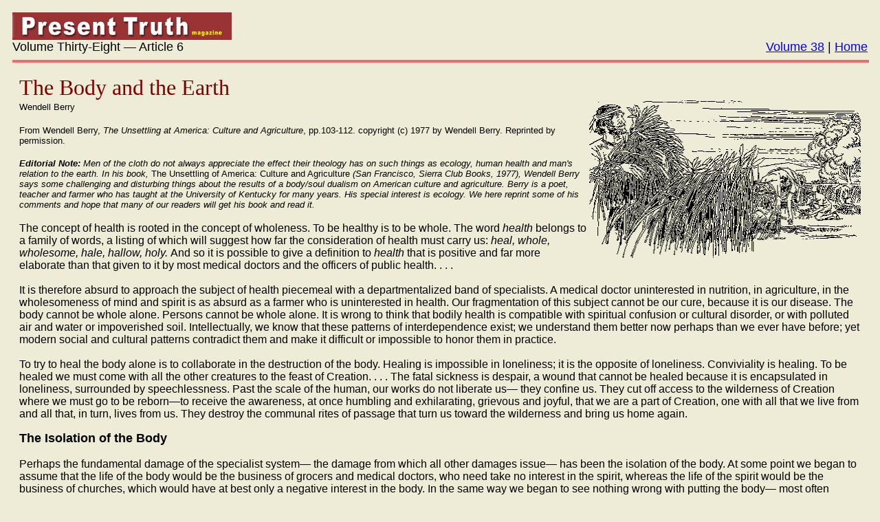

--- FILE ---
content_type: text/html; charset=utf-8
request_url: https://www.presenttruthmag.com/archive/XXXVIII/38-6.htm
body_size: 6373
content:
<!DOCTYPE HTML PUBLIC "-//W3C//DTD HTML 3.2 Final//EN">



<HTML>

<HEAD>

	<TITLE>The Body and the Earth</TITLE>

<meta http-equiv="Content-Type" content="text/html; charset=iso-8859-1"></HEAD>



<BODY bgcolor="eeecd7">

<table width=100% cellspacing=5 cellpadding=5 border=0>

<tr>

<td>



  <img src="../../graphics/archivetop_short.gif" width="319" height="40"><table width=100% cellspacing=0 cellpadding=0 border=0>

<tr>

<td><font size="4" face="Arial, Helvetica, sans-serif">Volume Thirty-Eight &mdash; Article 6</font></td>

<td align=right><font size="4" face="Arial, Helvetica, sans-serif"><a href="index.htm">Volume 38</a>  | <a href="../../index.html">Home</a></font></td>

</tr>

</table>



<HR size=4 color="#E96F6F" width=100% align=left>



<table cellspacing=5 cellpadding=5 border=0>

<tr>

<td valign=top>

  <p><FONT SIZE="6" FACE="Arial Black" COLOR="Maroon">The Body and the Earth</FONT><br>
  
    <font face="Arial, Helvetica, sans-serif"><img src="38pg27d.gif" alt="" width=395 height=229 border="0" align="right"></font><font size="-1" face="Arial, Helvetica, sans-serif">Wendell Berry</font><font face="Arial, Helvetica, sans-serif"><br>
  
    <br>
  
    <font size="-1">From Wendell Berry, <em>The Unsettling at America: Culture and Agriculture</em>, pp.103-112. copyright (c) 1977 by Wendell Berry. Reprinted by permission.</font><br>
  
    </font><font face="Arial, Helvetica, sans-serif"><br>
  
    <i><strong><font size="2">Editorial Note: </font></strong><font size="2">Men of the cloth do not always appreciate the effect their theology has on such things as ecology, human health and man's relation to the earth. In his book, </font></i><font size="2">The Unsettling of America: Culture and Agriculture <i>(San Francisco, Sierra Club Books, 1977), Wendell Berry says some challenging and disturbing things about the results of a body/soul dualism on American culture and agriculture. Berry is a poet, teacher and farmer who has taught at the University of Kentucky for many years. His special interest is ecology. We here reprint some of his comments and hope that many of our readers will get his book and read it.</i></font><br>
  
    <br>
  

  
The concept of health is rooted in the concept of wholeness. To be healthy is to be whole. The word <em>health</em> belongs to a family of words, a listing of which will suggest how far the consideration of health must carry us:<em> heal, whole, wholesome, hale, hallow, holy. </em>And so it is possible to give a definition to <em>health</em> that is positive and far more elaborate than that given to it by most medical doctors and the officers of public health. . . .<br>
  
<br>
  
It is therefore absurd to approach the subject of health piecemeal with a departmentalized band of specialists. A medical doctor uninterested in nutrition, in agriculture, in the wholesomeness of mind and spirit is as absurd as a farmer who is uninterested in health. Our fragmentation of this subject cannot be our cure, because it is our disease. The body cannot be whole alone. Persons cannot be whole alone. It is wrong to think that bodily health is compatible with spiritual confusion or cultural disorder, or with polluted air and water or impoverished soil. Intellectually, we know that these patterns of interdependence exist; we understand them better now perhaps than we ever have before; yet modern social and cultural patterns contradict them and make it difficult or impossible to honor them in practice.<br>
    </font><font face="Arial, Helvetica, sans-serif"><br>
    
To try to heal the body alone is to collaborate in the destruction of the body. Healing is impossible in loneliness; it is the opposite of loneliness. Conviviality is healing. To be healed we must come with all the other creatures to the feast of Creation. . . . The fatal sickness is despair, a wound that cannot be healed because it is encapsulated in loneliness, surrounded by speechlessness. Past the scale of the human, our works do not liberate us&mdash; they confine us. They cut off access to the wilderness of Creation where we must go to be reborn&mdash;to receive the awareness, at once humbling and exhilarating, grievous and joyful, that we are a part of Creation, one with all that we live from and all that, in turn, lives from us. They destroy the communal rites of passage that turn us toward the wilderness and bring us home again.</font></p>
  <p><font face="Arial, Helvetica, sans-serif"><B><font size="4">The Isolation of the Body</font></B><BR>
          
      <br>
          
Perhaps the fundamental damage of the specialist system&mdash; the damage from which all other damages issue&mdash; has been the isolation of the body. At some point we began to assume that the life of the body would be the business of grocers and medical doctors, who need take no interest in the spirit, whereas the life of the spirit would be the business of churches, which would have at best only a negative interest in the body. In the same way we began to see nothing wrong with putting the body&mdash; most often somebody else's body, but frequently our own&mdash;to a task that insulted the mind and demeaned the spirit. And we began to find it easier than ever to prefer our own bodies to the bodies of other creatures and to abuse, exploit, and otherwise hold in contempt those other bodies for the greater good or comfort of our own.<br>
          
<br>
          
The isolation of the body sets it into direct conflict with everything else in Creation. It gives it a value that is destructive of every other value. That this has happened is paradoxical, for the body was set apart from the soul in order that the soul should triumph over the body. . . .</font></p>
  <p><font face="Arial, Helvetica, sans-serif">And it is clear to anyone who looks carefully at any crowd that we are wasting our bodies exactly as we are wasting our land. Our bodies are fat, weak, joyless, sickly, ugly, the virtual prey of the manufacturers of medicine and cosmetics. Our bodies have become marginal; they are growing useless like our &quot;marginal&quot; land because we have less and less use for them. After the games and idle flourishes of modern youth, we use them only as shipping cartons to transport our brains and our few employable muscles back and forth to work.<br>
  
<br>
  <img src="38pg29d.gif" alt="" width=394 height=303 border="0" align="right">As for our spirits, they seem more and more to comfort themselves by buying things. No longer in need of the exalted drama of grief and joy, they feed now on little shocks of greed, scandal, and violence. For many of the churchly, the life of the spirit is reduced to a dull preoccupation with getting to Heaven. At best, the world is no more than an embarrassment and a trial to the spirit, which is otherwise radically separated from it. The true lover of God must not be burdened with any care or respect for His works. While the body goes about its business of destroying the earth, the soul is supposed to lie back and wait for Sunday, keeping itself free of earthly contaminants. While the body exploits other bodies, the soul stands aloof, free from sin, crying to the gawking bystanders: &quot;I am not enjoying it!&quot; As far as this sort of &quot;religion&quot; is concerned, the body is no more than the lusterless container of the soul, a mere &quot;package,&quot; that will nevertheless light up in eternity, forever cool and shiny as a neon cross. This separation of the soul from the body and from the world is no disease of the fringe, no aberration, but a fracture that runs through the mentality of institutional religion <strong>like a geologic fault. </strong>And this rift in the mentality of religion continues to characterize the modern mind, no matter how secular or worldly it becomes.<br>
  
<br>
  
But I have not stated my point exactly enough. This rift is not <em>like</em> a geologic fault; it <em>is</em> a geologic fault. It is a flaw in the mind that runs inevitably into the earth. Thought affects or afflicts substance neither by intention nor by accident, but because, occurring in the Creation that is unified and whole, it must; there is no help for it.<br>
  
<br>
  The soul, in its loneliness, hopes only for &quot;salvation.&quot; And yet what is the burden of the Bible if not a sense of the mutuality of influence, rising out of an essential unity, among soul and body and community and world? These are all the works of God, and it is therefore the work of virtue to make or restore harmony among them. The world is certainly thought of as a place of spiritual trial, but i~ is also the confluence of soul and body, word and flesh, where thoughts must become deeds, where goodness is to be enacted. This is the great meeting place, the narrow passage where spirit and flesh, word and world, pass into each other. The Bible's aim, as I read it, is not the freeing of the spirit from the world. It is the handbook of their interaction. It says that they cannot be divided; that their mutuality, their unity, is inescapable; that they are not reconciled in division, but in harmony. What else can be meant by the resurrection of the body? The body should be &quot;filled with light,&quot; perfected in understanding. And so everywhere there is the sense of consequence, fear and desire, grief and joy. What is desirable is repeatedly defined in the tensions of the sense of consequence. False prophets are to be known &quot;by their fruits.&quot; We are to treat others as we would be treated; thought is thus barred from any easy escape into aspiration or ideal, is turned around and forced into action. The following verses from Proverbs are not very likely the original work of a philosopher-king; they are overheard from generations of agrarian grandparents whose experience taught them that spiritual qualities become earthly events:</font>  </p>
  <blockquote>
    <p><font size="2" face="Arial, Helvetica, sans-serif">I went by the field of the slothful, and by the vineyard of the man void of understanding;<br>
            
And, lo, it was all grown over with thorns, and nettles had covered the face thereof, <br>
      and the stone wall thereof was broken down.<br>
            
Then I saw, and considered it well: I looked upon it, and received instruction.<br>
            
Yet a little sleep, a little slumber, a little folding of the hands to sleep:<br>
            
So shall thy poverty come as one that travelleth; and thy want as an armed man. . . .</font>  </p>
  </blockquote>  <font face="Arial, Helvetica, sans-serif">The so-called identity crisis, for instance, is a disease that seems to have become prevalent after the disconnection of body and soul and the other piecemealings of the modern period. One's &quot;identity&quot; is apparently the immaterial part of one's being&mdash;also known as psyche, soul, spirit, self, mind, etc. The dividing of this principle from the body and from any particular worldly locality would seem reason enough for a crisis. Treatment, it might be thought, would logically consist in the restoration of these connections: the lost identity would find itself by recognizing physical landmarks, by connecting itself responsibly to practical circumstances; it would learn to stay put in the body to which it belongs and in the place to which preference or history or accident has brought it; it would, in short, find itself in finding its work. But &quot;finding yourself,&quot; the pseudo-ritual by which the identity crisis is supposed to be resolved, makes use of no such immediate references. Leaving aside the obvious, and ancient, realities of doubt and self-doubt, as well as the authentic madness that is often the result of cultural disintegration, it seems likely that the identity crisis has become a sort of social myth, a genre of self-indulgence. It can be an excuse for irresponsibility or a fashionable mode of self-dramatization. It is the easiest form of self-flattery&mdash;a way to construe procrastination as a virtue&mdash;based on the romantic assumption that &quot;who I really am&quot; is better in some fundamental way than the available evidence proves.<br>

  <br>
  The fashionable cure for this condition, if I understand the lore of it correctly, has nothing to do with the assumption of responsibilities or the renewal of connections. The cure is &quot;autonomy,&quot; another mythical condition, suggesting that the self can be self-determining and independent without regard for any determining circumstance or any of the obvious dependences. This seems little more than a jargon term for indifference to the opinions and feelings of other people. There is, in practice, no such thing as autonomy. Practically, there is only a distinction between responsible and irresponsible dependence. Inevitably failing this impossible standard of autonomy, the modern self-seeker becomes a tourist of cures, submitting his quest to the guidance of one guru after another. The &quot;cure&quot; thus preserves the disease.<br>

  </font><font face="Arial, Helvetica, sans-serif"><br>
It is not surprising that this strange disease of the spirit&mdash;the self's search for the self&mdash;should have its counterpart in an anguish of the body. One of the commonplaces of modern experience is dissatisfaction with the body&mdash;not as one has allowed it to become, but as it naturally is. The hardship is perhaps greater here because the body, unlike the self, is substantial and cannot be supposed to be inherently better than it was born to be. It can only be thought inherently worse than it <em>ought</em> to be. For the appropriate standard for the body&mdash;that is, health&mdash;has been replaced, not even by another standard, but by very exclusive physical <em>models</em>. The concept of &quot;model&quot; here conforms very closely to the model of the scientists and planners: it is an exclusive, narrowly defined ideal which affects destructively whatever it does not include.<br>

<br>
Thus our young people are offered the ideal of health only by what they know to be lip service. What they are made to feel forcibly, and to measure themselves by, is the exclusive desirability of a certain physical model. Girls are taught to want to be leggy, slender, large-breasted, curly-haired, unimposingly beautiful. Boys are instructed to be &quot;athletic&quot; in build, tall but not too tall, broad-shouldered, deep-chested, narrow-hipped, square-jawed, straight-nosed, not bald, unimposingly handsome. Both sexes should look what passes for &quot;sexy&quot; in a bathing suit. Neither, above all, should look old.<br>

<br>
Though many people, in health, are beautiful, very few resemble these models. The result is widespread suffering that does immeasurable damage both to individual persons and to the society as a whole. The result is another absurd pseudo-ritual, &quot;accepting one's body,&quot; which may take years or may be the distraction of a lifetime. Woe to the man who is short or skinny or bald. Woe to the man with a big nose. Woe, above all, to the woman with small breasts or a muscular body or strong features; Homer and Solomon might have thought her beautiful, but she will see her own beauty only by a difficult rebellion. And like the crisis of identity, this crisis of the body brings a helpless dependence on cures. One spends one's life dressing and &quot;making up&quot; to compensate for one's supposed deficiencies. Again, the cure preserves the 'disease. And the putative healer is the guru of style and beauty aid. The sufferer is by definition a customer.</font><br>



</td>
</tr>

</table><BR>



<HR size=4 color="#E96F6F" width=100% align=left>
<p>&nbsp;</p>
<center>
  <a href="../../index.html"><img src="../../graphics/back_to_homepage.gif" width=141 height=40 alt="" border="0"></a>
</center></td>

</tr>
</table>



</BODY>

</HTML>

